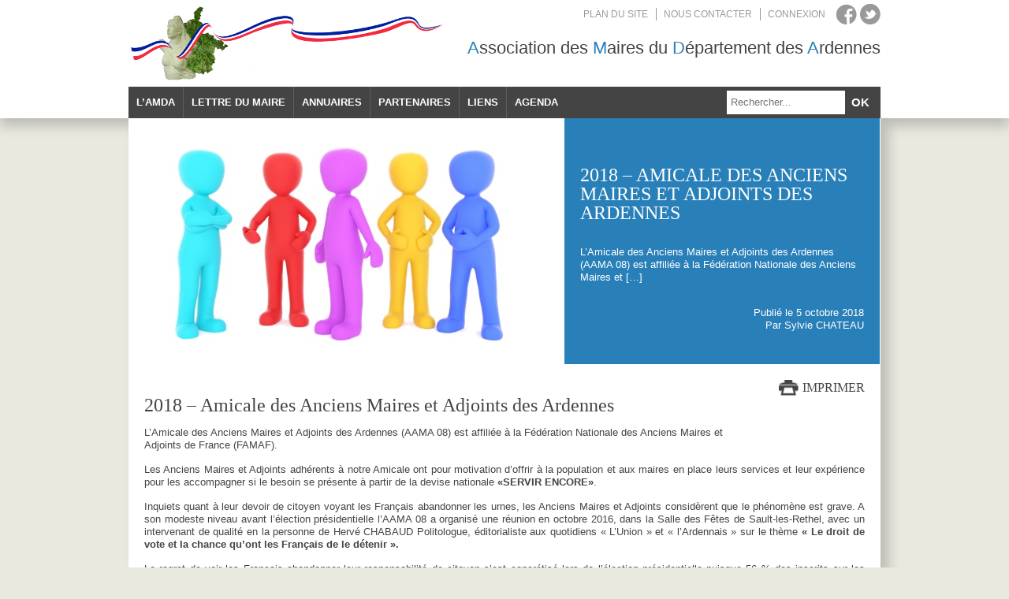

--- FILE ---
content_type: text/html; charset=UTF-8
request_url: http://www.maires08.fr/2018-amicale-des-anciens-maires-et-adjoints-des-ardennes/
body_size: 10502
content:
<!DOCTYPE html>
    <html lang="fr-FR">
        <head>
            <meta charset="UTF-8" />
            <title>2018 &#8211; Amicale des Anciens Maires et Adjoints des Ardennes | AMDA | Association des Maires et Présidents d&#039;Intercommunalités des Ardennes</title>
            <link rel="stylesheet" type="text/css" href="http://www.maires08.fr/wp-content/themes/amda/style.css" />
            <link rel="stylesheet" type="text/css" media="print" href="http://www.maires08.fr/wp-content/themes/amda/print.css" />
            <meta name="viewport" content="width=device-width, initial-scale=1.0">
            <script src="http://ajax.googleapis.com/ajax/libs/jquery/1.10.1/jquery.min.js" type="text/javascript"></script>
                                    <script src="http://www.maires08.fr/wp-content/themes/amda/js/caroufredsel/jquery.carouFredSel-6.2.1-packed.js" type="text/javascript"></script>
            <script type="text/javascript">
            $(document).ready(function() {
                // Using custom configuration
                $('#slideshow').carouFredSel({
                    items               : 1,
                    height              : 312,
                    width               : 954,
                    direction           : "up",
                    scroll : {
                        items           : 1,
                        fx              : "crossfade",
                        easing          : "linear",
                        duration        : 500,
                        pauseDuration   : 7000,
                        pauseOnHover    : true
                    },
                    pagination : {
                        container       : "#slideshow_pag"
                    }
                });
            });
            </script>
            <link rel="pingback" href="http://www.maires08.fr/xmlrpc.php" />
            <meta name='robots' content='max-image-preview:large' />
	<style>img:is([sizes="auto" i], [sizes^="auto," i]) { contain-intrinsic-size: 3000px 1500px }</style>
	<link rel='dns-prefetch' href='//www.maires08.fr' />
<link rel="alternate" type="application/rss+xml" title="AMDA | Association des Maires et Présidents d&#039;Intercommunalités des Ardennes &raquo; Flux" href="http://www.maires08.fr/feed/" />
<link rel="alternate" type="application/rss+xml" title="AMDA | Association des Maires et Présidents d&#039;Intercommunalités des Ardennes &raquo; Flux des commentaires" href="http://www.maires08.fr/comments/feed/" />
<link rel="alternate" type="text/calendar" title="AMDA | Association des Maires et Présidents d&#039;Intercommunalités des Ardennes &raquo; Flux iCal" href="http://www.maires08.fr/events/?ical=1" />
<link rel="alternate" type="application/rss+xml" title="AMDA | Association des Maires et Présidents d&#039;Intercommunalités des Ardennes &raquo; 2018 &#8211; Amicale des Anciens Maires et Adjoints des Ardennes Flux des commentaires" href="http://www.maires08.fr/2018-amicale-des-anciens-maires-et-adjoints-des-ardennes/feed/" />
<script type="text/javascript">
/* <![CDATA[ */
window._wpemojiSettings = {"baseUrl":"https:\/\/s.w.org\/images\/core\/emoji\/16.0.1\/72x72\/","ext":".png","svgUrl":"https:\/\/s.w.org\/images\/core\/emoji\/16.0.1\/svg\/","svgExt":".svg","source":{"concatemoji":"http:\/\/www.maires08.fr\/wp-includes\/js\/wp-emoji-release.min.js?ver=6.8.3"}};
/*! This file is auto-generated */
!function(s,n){var o,i,e;function c(e){try{var t={supportTests:e,timestamp:(new Date).valueOf()};sessionStorage.setItem(o,JSON.stringify(t))}catch(e){}}function p(e,t,n){e.clearRect(0,0,e.canvas.width,e.canvas.height),e.fillText(t,0,0);var t=new Uint32Array(e.getImageData(0,0,e.canvas.width,e.canvas.height).data),a=(e.clearRect(0,0,e.canvas.width,e.canvas.height),e.fillText(n,0,0),new Uint32Array(e.getImageData(0,0,e.canvas.width,e.canvas.height).data));return t.every(function(e,t){return e===a[t]})}function u(e,t){e.clearRect(0,0,e.canvas.width,e.canvas.height),e.fillText(t,0,0);for(var n=e.getImageData(16,16,1,1),a=0;a<n.data.length;a++)if(0!==n.data[a])return!1;return!0}function f(e,t,n,a){switch(t){case"flag":return n(e,"\ud83c\udff3\ufe0f\u200d\u26a7\ufe0f","\ud83c\udff3\ufe0f\u200b\u26a7\ufe0f")?!1:!n(e,"\ud83c\udde8\ud83c\uddf6","\ud83c\udde8\u200b\ud83c\uddf6")&&!n(e,"\ud83c\udff4\udb40\udc67\udb40\udc62\udb40\udc65\udb40\udc6e\udb40\udc67\udb40\udc7f","\ud83c\udff4\u200b\udb40\udc67\u200b\udb40\udc62\u200b\udb40\udc65\u200b\udb40\udc6e\u200b\udb40\udc67\u200b\udb40\udc7f");case"emoji":return!a(e,"\ud83e\udedf")}return!1}function g(e,t,n,a){var r="undefined"!=typeof WorkerGlobalScope&&self instanceof WorkerGlobalScope?new OffscreenCanvas(300,150):s.createElement("canvas"),o=r.getContext("2d",{willReadFrequently:!0}),i=(o.textBaseline="top",o.font="600 32px Arial",{});return e.forEach(function(e){i[e]=t(o,e,n,a)}),i}function t(e){var t=s.createElement("script");t.src=e,t.defer=!0,s.head.appendChild(t)}"undefined"!=typeof Promise&&(o="wpEmojiSettingsSupports",i=["flag","emoji"],n.supports={everything:!0,everythingExceptFlag:!0},e=new Promise(function(e){s.addEventListener("DOMContentLoaded",e,{once:!0})}),new Promise(function(t){var n=function(){try{var e=JSON.parse(sessionStorage.getItem(o));if("object"==typeof e&&"number"==typeof e.timestamp&&(new Date).valueOf()<e.timestamp+604800&&"object"==typeof e.supportTests)return e.supportTests}catch(e){}return null}();if(!n){if("undefined"!=typeof Worker&&"undefined"!=typeof OffscreenCanvas&&"undefined"!=typeof URL&&URL.createObjectURL&&"undefined"!=typeof Blob)try{var e="postMessage("+g.toString()+"("+[JSON.stringify(i),f.toString(),p.toString(),u.toString()].join(",")+"));",a=new Blob([e],{type:"text/javascript"}),r=new Worker(URL.createObjectURL(a),{name:"wpTestEmojiSupports"});return void(r.onmessage=function(e){c(n=e.data),r.terminate(),t(n)})}catch(e){}c(n=g(i,f,p,u))}t(n)}).then(function(e){for(var t in e)n.supports[t]=e[t],n.supports.everything=n.supports.everything&&n.supports[t],"flag"!==t&&(n.supports.everythingExceptFlag=n.supports.everythingExceptFlag&&n.supports[t]);n.supports.everythingExceptFlag=n.supports.everythingExceptFlag&&!n.supports.flag,n.DOMReady=!1,n.readyCallback=function(){n.DOMReady=!0}}).then(function(){return e}).then(function(){var e;n.supports.everything||(n.readyCallback(),(e=n.source||{}).concatemoji?t(e.concatemoji):e.wpemoji&&e.twemoji&&(t(e.twemoji),t(e.wpemoji)))}))}((window,document),window._wpemojiSettings);
/* ]]> */
</script>
<link rel='stylesheet' id='validate-engine-css-css' href='http://www.maires08.fr/wp-content/plugins/wysija-newsletters/css/validationEngine.jquery.css?ver=2.22' type='text/css' media='all' />
<style id='wp-emoji-styles-inline-css' type='text/css'>

	img.wp-smiley, img.emoji {
		display: inline !important;
		border: none !important;
		box-shadow: none !important;
		height: 1em !important;
		width: 1em !important;
		margin: 0 0.07em !important;
		vertical-align: -0.1em !important;
		background: none !important;
		padding: 0 !important;
	}
</style>
<link rel='stylesheet' id='wp-block-library-css' href='http://www.maires08.fr/wp-includes/css/dist/block-library/style.min.css?ver=6.8.3' type='text/css' media='all' />
<style id='classic-theme-styles-inline-css' type='text/css'>
/*! This file is auto-generated */
.wp-block-button__link{color:#fff;background-color:#32373c;border-radius:9999px;box-shadow:none;text-decoration:none;padding:calc(.667em + 2px) calc(1.333em + 2px);font-size:1.125em}.wp-block-file__button{background:#32373c;color:#fff;text-decoration:none}
</style>
<style id='global-styles-inline-css' type='text/css'>
:root{--wp--preset--aspect-ratio--square: 1;--wp--preset--aspect-ratio--4-3: 4/3;--wp--preset--aspect-ratio--3-4: 3/4;--wp--preset--aspect-ratio--3-2: 3/2;--wp--preset--aspect-ratio--2-3: 2/3;--wp--preset--aspect-ratio--16-9: 16/9;--wp--preset--aspect-ratio--9-16: 9/16;--wp--preset--color--black: #000000;--wp--preset--color--cyan-bluish-gray: #abb8c3;--wp--preset--color--white: #ffffff;--wp--preset--color--pale-pink: #f78da7;--wp--preset--color--vivid-red: #cf2e2e;--wp--preset--color--luminous-vivid-orange: #ff6900;--wp--preset--color--luminous-vivid-amber: #fcb900;--wp--preset--color--light-green-cyan: #7bdcb5;--wp--preset--color--vivid-green-cyan: #00d084;--wp--preset--color--pale-cyan-blue: #8ed1fc;--wp--preset--color--vivid-cyan-blue: #0693e3;--wp--preset--color--vivid-purple: #9b51e0;--wp--preset--gradient--vivid-cyan-blue-to-vivid-purple: linear-gradient(135deg,rgba(6,147,227,1) 0%,rgb(155,81,224) 100%);--wp--preset--gradient--light-green-cyan-to-vivid-green-cyan: linear-gradient(135deg,rgb(122,220,180) 0%,rgb(0,208,130) 100%);--wp--preset--gradient--luminous-vivid-amber-to-luminous-vivid-orange: linear-gradient(135deg,rgba(252,185,0,1) 0%,rgba(255,105,0,1) 100%);--wp--preset--gradient--luminous-vivid-orange-to-vivid-red: linear-gradient(135deg,rgba(255,105,0,1) 0%,rgb(207,46,46) 100%);--wp--preset--gradient--very-light-gray-to-cyan-bluish-gray: linear-gradient(135deg,rgb(238,238,238) 0%,rgb(169,184,195) 100%);--wp--preset--gradient--cool-to-warm-spectrum: linear-gradient(135deg,rgb(74,234,220) 0%,rgb(151,120,209) 20%,rgb(207,42,186) 40%,rgb(238,44,130) 60%,rgb(251,105,98) 80%,rgb(254,248,76) 100%);--wp--preset--gradient--blush-light-purple: linear-gradient(135deg,rgb(255,206,236) 0%,rgb(152,150,240) 100%);--wp--preset--gradient--blush-bordeaux: linear-gradient(135deg,rgb(254,205,165) 0%,rgb(254,45,45) 50%,rgb(107,0,62) 100%);--wp--preset--gradient--luminous-dusk: linear-gradient(135deg,rgb(255,203,112) 0%,rgb(199,81,192) 50%,rgb(65,88,208) 100%);--wp--preset--gradient--pale-ocean: linear-gradient(135deg,rgb(255,245,203) 0%,rgb(182,227,212) 50%,rgb(51,167,181) 100%);--wp--preset--gradient--electric-grass: linear-gradient(135deg,rgb(202,248,128) 0%,rgb(113,206,126) 100%);--wp--preset--gradient--midnight: linear-gradient(135deg,rgb(2,3,129) 0%,rgb(40,116,252) 100%);--wp--preset--font-size--small: 13px;--wp--preset--font-size--medium: 20px;--wp--preset--font-size--large: 36px;--wp--preset--font-size--x-large: 42px;--wp--preset--spacing--20: 0.44rem;--wp--preset--spacing--30: 0.67rem;--wp--preset--spacing--40: 1rem;--wp--preset--spacing--50: 1.5rem;--wp--preset--spacing--60: 2.25rem;--wp--preset--spacing--70: 3.38rem;--wp--preset--spacing--80: 5.06rem;--wp--preset--shadow--natural: 6px 6px 9px rgba(0, 0, 0, 0.2);--wp--preset--shadow--deep: 12px 12px 50px rgba(0, 0, 0, 0.4);--wp--preset--shadow--sharp: 6px 6px 0px rgba(0, 0, 0, 0.2);--wp--preset--shadow--outlined: 6px 6px 0px -3px rgba(255, 255, 255, 1), 6px 6px rgba(0, 0, 0, 1);--wp--preset--shadow--crisp: 6px 6px 0px rgba(0, 0, 0, 1);}:where(.is-layout-flex){gap: 0.5em;}:where(.is-layout-grid){gap: 0.5em;}body .is-layout-flex{display: flex;}.is-layout-flex{flex-wrap: wrap;align-items: center;}.is-layout-flex > :is(*, div){margin: 0;}body .is-layout-grid{display: grid;}.is-layout-grid > :is(*, div){margin: 0;}:where(.wp-block-columns.is-layout-flex){gap: 2em;}:where(.wp-block-columns.is-layout-grid){gap: 2em;}:where(.wp-block-post-template.is-layout-flex){gap: 1.25em;}:where(.wp-block-post-template.is-layout-grid){gap: 1.25em;}.has-black-color{color: var(--wp--preset--color--black) !important;}.has-cyan-bluish-gray-color{color: var(--wp--preset--color--cyan-bluish-gray) !important;}.has-white-color{color: var(--wp--preset--color--white) !important;}.has-pale-pink-color{color: var(--wp--preset--color--pale-pink) !important;}.has-vivid-red-color{color: var(--wp--preset--color--vivid-red) !important;}.has-luminous-vivid-orange-color{color: var(--wp--preset--color--luminous-vivid-orange) !important;}.has-luminous-vivid-amber-color{color: var(--wp--preset--color--luminous-vivid-amber) !important;}.has-light-green-cyan-color{color: var(--wp--preset--color--light-green-cyan) !important;}.has-vivid-green-cyan-color{color: var(--wp--preset--color--vivid-green-cyan) !important;}.has-pale-cyan-blue-color{color: var(--wp--preset--color--pale-cyan-blue) !important;}.has-vivid-cyan-blue-color{color: var(--wp--preset--color--vivid-cyan-blue) !important;}.has-vivid-purple-color{color: var(--wp--preset--color--vivid-purple) !important;}.has-black-background-color{background-color: var(--wp--preset--color--black) !important;}.has-cyan-bluish-gray-background-color{background-color: var(--wp--preset--color--cyan-bluish-gray) !important;}.has-white-background-color{background-color: var(--wp--preset--color--white) !important;}.has-pale-pink-background-color{background-color: var(--wp--preset--color--pale-pink) !important;}.has-vivid-red-background-color{background-color: var(--wp--preset--color--vivid-red) !important;}.has-luminous-vivid-orange-background-color{background-color: var(--wp--preset--color--luminous-vivid-orange) !important;}.has-luminous-vivid-amber-background-color{background-color: var(--wp--preset--color--luminous-vivid-amber) !important;}.has-light-green-cyan-background-color{background-color: var(--wp--preset--color--light-green-cyan) !important;}.has-vivid-green-cyan-background-color{background-color: var(--wp--preset--color--vivid-green-cyan) !important;}.has-pale-cyan-blue-background-color{background-color: var(--wp--preset--color--pale-cyan-blue) !important;}.has-vivid-cyan-blue-background-color{background-color: var(--wp--preset--color--vivid-cyan-blue) !important;}.has-vivid-purple-background-color{background-color: var(--wp--preset--color--vivid-purple) !important;}.has-black-border-color{border-color: var(--wp--preset--color--black) !important;}.has-cyan-bluish-gray-border-color{border-color: var(--wp--preset--color--cyan-bluish-gray) !important;}.has-white-border-color{border-color: var(--wp--preset--color--white) !important;}.has-pale-pink-border-color{border-color: var(--wp--preset--color--pale-pink) !important;}.has-vivid-red-border-color{border-color: var(--wp--preset--color--vivid-red) !important;}.has-luminous-vivid-orange-border-color{border-color: var(--wp--preset--color--luminous-vivid-orange) !important;}.has-luminous-vivid-amber-border-color{border-color: var(--wp--preset--color--luminous-vivid-amber) !important;}.has-light-green-cyan-border-color{border-color: var(--wp--preset--color--light-green-cyan) !important;}.has-vivid-green-cyan-border-color{border-color: var(--wp--preset--color--vivid-green-cyan) !important;}.has-pale-cyan-blue-border-color{border-color: var(--wp--preset--color--pale-cyan-blue) !important;}.has-vivid-cyan-blue-border-color{border-color: var(--wp--preset--color--vivid-cyan-blue) !important;}.has-vivid-purple-border-color{border-color: var(--wp--preset--color--vivid-purple) !important;}.has-vivid-cyan-blue-to-vivid-purple-gradient-background{background: var(--wp--preset--gradient--vivid-cyan-blue-to-vivid-purple) !important;}.has-light-green-cyan-to-vivid-green-cyan-gradient-background{background: var(--wp--preset--gradient--light-green-cyan-to-vivid-green-cyan) !important;}.has-luminous-vivid-amber-to-luminous-vivid-orange-gradient-background{background: var(--wp--preset--gradient--luminous-vivid-amber-to-luminous-vivid-orange) !important;}.has-luminous-vivid-orange-to-vivid-red-gradient-background{background: var(--wp--preset--gradient--luminous-vivid-orange-to-vivid-red) !important;}.has-very-light-gray-to-cyan-bluish-gray-gradient-background{background: var(--wp--preset--gradient--very-light-gray-to-cyan-bluish-gray) !important;}.has-cool-to-warm-spectrum-gradient-background{background: var(--wp--preset--gradient--cool-to-warm-spectrum) !important;}.has-blush-light-purple-gradient-background{background: var(--wp--preset--gradient--blush-light-purple) !important;}.has-blush-bordeaux-gradient-background{background: var(--wp--preset--gradient--blush-bordeaux) !important;}.has-luminous-dusk-gradient-background{background: var(--wp--preset--gradient--luminous-dusk) !important;}.has-pale-ocean-gradient-background{background: var(--wp--preset--gradient--pale-ocean) !important;}.has-electric-grass-gradient-background{background: var(--wp--preset--gradient--electric-grass) !important;}.has-midnight-gradient-background{background: var(--wp--preset--gradient--midnight) !important;}.has-small-font-size{font-size: var(--wp--preset--font-size--small) !important;}.has-medium-font-size{font-size: var(--wp--preset--font-size--medium) !important;}.has-large-font-size{font-size: var(--wp--preset--font-size--large) !important;}.has-x-large-font-size{font-size: var(--wp--preset--font-size--x-large) !important;}
:where(.wp-block-post-template.is-layout-flex){gap: 1.25em;}:where(.wp-block-post-template.is-layout-grid){gap: 1.25em;}
:where(.wp-block-columns.is-layout-flex){gap: 2em;}:where(.wp-block-columns.is-layout-grid){gap: 2em;}
:root :where(.wp-block-pullquote){font-size: 1.5em;line-height: 1.6;}
</style>
<link rel='stylesheet' id='UserAccessManagerLoginForm-css' href='http://www.maires08.fr/wp-content/plugins/user-access-manager/assets/css/uamLoginForm.css?ver=2.2.25' type='text/css' media='screen' />
<link rel='stylesheet' id='tablepress-default-css' href='http://www.maires08.fr/wp-content/plugins/tablepress/css/build/default.css?ver=3.2.1' type='text/css' media='all' />
<link rel="https://api.w.org/" href="http://www.maires08.fr/wp-json/" /><link rel="alternate" title="JSON" type="application/json" href="http://www.maires08.fr/wp-json/wp/v2/posts/5000" /><link rel="EditURI" type="application/rsd+xml" title="RSD" href="http://www.maires08.fr/xmlrpc.php?rsd" />
<link rel="canonical" href="http://www.maires08.fr/2018-amicale-des-anciens-maires-et-adjoints-des-ardennes/" />
<link rel='shortlink' href='http://www.maires08.fr/?p=5000' />
<link rel="alternate" title="oEmbed (JSON)" type="application/json+oembed" href="http://www.maires08.fr/wp-json/oembed/1.0/embed?url=http%3A%2F%2Fwww.maires08.fr%2F2018-amicale-des-anciens-maires-et-adjoints-des-ardennes%2F" />
<link rel="alternate" title="oEmbed (XML)" type="text/xml+oembed" href="http://www.maires08.fr/wp-json/oembed/1.0/embed?url=http%3A%2F%2Fwww.maires08.fr%2F2018-amicale-des-anciens-maires-et-adjoints-des-ardennes%2F&#038;format=xml" />
<meta name="tec-api-version" content="v1"><meta name="tec-api-origin" content="http://www.maires08.fr"><link rel="alternate" href="http://www.maires08.fr/wp-json/tribe/events/v1/" /><style type="text/css" id="custom-background-css">
body.custom-background { background-color: #d8d8d8; }
</style>
	        </head>
        <body>
            <div id="top">
                <div id="header">
                    <div id="topmenu">
                        <ul>
                            <li><a href="http://www.maires08.fr/plan-du-site">Plan du site</a></li>
                            <li><a href="http://www.maires08.fr/nous-contacter">Nous contacter</a></li>
                            <li><a href="http://www.maires08.fr/login">Connexion</a></li>
                        </ul>
                        <a target="_blank" class="topmenu-facebook" href="https://fr-fr.facebook.com/" title="Suivez-nous sur Facebook"></a>
                        <a target="_blank" class="topmenu-twitter" href="https://twitter.com/" title="Suivez-nous sur Twitter"></a>
                    </div>
                    <div id="banner">
                        <a href="http://www.maires08.fr">
                            <img src="http://www.maires08.fr/wp-content/themes/amda/images/logo.jpg" />
                        </a>
                    </div>
                    <div id="sloggan">
                        <h1><span>A</span>ssociation des <span>M</span>aires du <span>D</span>épartement des <span>A</span>rdennes</h1>
                    </div>
                    <div id="mainmenu">
                        <div class="menu-menu-principal-container"><ul id="menu-menu-principal" class="menu"><li id="menu-item-2552" class="menu-item menu-item-type-custom menu-item-object-custom menu-item-has-children menu-item-2552"><a href="#">L&rsquo;AMDA</a>
<ul class="sub-menu">
	<li id="menu-item-2551" class="menu-item menu-item-type-post_type menu-item-object-page menu-item-2551"><a href="http://www.maires08.fr/qui-sommes-nous/">Qui sommes-nous ?</a></li>
	<li id="menu-item-2553" class="menu-item menu-item-type-post_type menu-item-object-page menu-item-has-children menu-item-2553"><a href="http://www.maires08.fr/conseil-d-administration/">Conseil d’Administration</a>
	<ul class="sub-menu">
		<li id="menu-item-6428" class="menu-item menu-item-type-taxonomy menu-item-object-category menu-item-6428"><a href="http://www.maires08.fr/category/bureau-amda/">Bureau AMDA</a></li>
	</ul>
</li>
	<li id="menu-item-2554" class="menu-item menu-item-type-post_type menu-item-object-page menu-item-2554"><a href="http://www.maires08.fr/nous-contacter/">Nous contacter</a></li>
	<li id="menu-item-6082" class="menu-item menu-item-type-post_type menu-item-object-page menu-item-6082"><a href="http://www.maires08.fr/assemblee-generale/">Assemblée Générale</a></li>
	<li id="menu-item-6119" class="menu-item menu-item-type-post_type menu-item-object-page menu-item-6119"><a href="http://www.maires08.fr/formation/">FORMATIONS 2022</a></li>
	<li id="menu-item-5472" class="menu-item menu-item-type-post_type menu-item-object-page menu-item-5472"><a href="http://www.maires08.fr/g8-epci-2/">G8 EPCI</a></li>
	<li id="menu-item-2556" class="menu-item menu-item-type-post_type menu-item-object-page menu-item-2556"><a href="http://www.maires08.fr/missions/">Missions</a></li>
	<li id="menu-item-2557" class="menu-item menu-item-type-taxonomy menu-item-object-category menu-item-has-children menu-item-2557"><a href="http://www.maires08.fr/category/actualites/">Actualités</a>
	<ul class="sub-menu">
		<li id="menu-item-2558" class="menu-item menu-item-type-taxonomy menu-item-object-category menu-item-2558"><a href="http://www.maires08.fr/category/congres-amda/">Congrès AMDA</a></li>
		<li id="menu-item-3560" class="menu-item menu-item-type-taxonomy menu-item-object-category menu-item-3560"><a href="http://www.maires08.fr/category/actualites/congres-amf/">Congrès AMF</a></li>
		<li id="menu-item-2559" class="menu-item menu-item-type-taxonomy menu-item-object-category menu-item-2559"><a href="http://www.maires08.fr/category/journee-des-intercommunalites-en-ardenne/">Journée des Intercommunalités en Ardenne</a></li>
		<li id="menu-item-2560" class="menu-item menu-item-type-custom menu-item-object-custom menu-item-2560"><a href="http://www.maires08.fr/events">Événements</a></li>
	</ul>
</li>
</ul>
</li>
<li id="menu-item-2562" class="menu-item menu-item-type-custom menu-item-object-custom menu-item-has-children menu-item-2562"><a href="#">Lettre du maire</a>
<ul class="sub-menu">
	<li id="menu-item-5494" class="menu-item menu-item-type-taxonomy menu-item-object-category menu-item-5494"><a href="http://www.maires08.fr/category/la-lettre-du-maire/2019-la-lettre-du-maire/">2019</a></li>
	<li id="menu-item-4627" class="menu-item menu-item-type-taxonomy menu-item-object-category menu-item-4627"><a href="http://www.maires08.fr/category/la-lettre-du-maire/2018/">2018</a></li>
	<li id="menu-item-3708" class="menu-item menu-item-type-taxonomy menu-item-object-category menu-item-3708"><a href="http://www.maires08.fr/category/la-lettre-du-maire/2017/">2017</a></li>
	<li id="menu-item-2583" class="menu-item menu-item-type-taxonomy menu-item-object-category menu-item-2583"><a href="http://www.maires08.fr/category/la-lettre-du-maire/2016/">2016</a></li>
	<li id="menu-item-2564" class="menu-item menu-item-type-taxonomy menu-item-object-category menu-item-2564"><a href="http://www.maires08.fr/category/la-lettre-du-maire/2015/">2015</a></li>
	<li id="menu-item-2565" class="menu-item menu-item-type-taxonomy menu-item-object-category menu-item-2565"><a href="http://www.maires08.fr/category/la-lettre-du-maire/2014/">2014</a></li>
	<li id="menu-item-2566" class="menu-item menu-item-type-taxonomy menu-item-object-category menu-item-2566"><a href="http://www.maires08.fr/category/la-lettre-du-maire/2013/">2013</a></li>
	<li id="menu-item-2563" class="menu-item menu-item-type-taxonomy menu-item-object-category menu-item-2563"><a href="http://www.maires08.fr/category/la-lettre-du-maire/2012/">2012</a></li>
</ul>
</li>
<li id="menu-item-2567" class="menu-item menu-item-type-custom menu-item-object-custom menu-item-has-children menu-item-2567"><a href="#">Annuaires</a>
<ul class="sub-menu">
	<li id="menu-item-2580" class="menu-item menu-item-type-custom menu-item-object-custom menu-item-2580"><a href="http://www.maires08.fr/annuaire-communes/">Annuaire des communes</a></li>
	<li id="menu-item-2581" class="menu-item menu-item-type-custom menu-item-object-custom menu-item-2581"><a href="http://www.maires08.fr/annuaire-epci/">Annuaire des EPCI</a></li>
</ul>
</li>
<li id="menu-item-2568" class="menu-item menu-item-type-custom menu-item-object-custom menu-item-has-children menu-item-2568"><a href="#">Partenaires</a>
<ul class="sub-menu">
	<li id="menu-item-2569" class="menu-item menu-item-type-post_type menu-item-object-page menu-item-2569"><a href="http://www.maires08.fr/?page_id=144">EDF Collectivités</a></li>
	<li id="menu-item-2570" class="menu-item menu-item-type-post_type menu-item-object-page menu-item-2570"><a href="http://www.maires08.fr/?page_id=142">Crédit Agricole du Nord Est</a></li>
</ul>
</li>
<li id="menu-item-2571" class="menu-item menu-item-type-custom menu-item-object-custom menu-item-has-children menu-item-2571"><a href="#">Liens</a>
<ul class="sub-menu">
	<li id="menu-item-2572" class="menu-item menu-item-type-post_type menu-item-object-page menu-item-2572"><a href="http://www.maires08.fr/sites-institutionnels/">Sites institutionnels</a></li>
	<li id="menu-item-2573" class="menu-item menu-item-type-post_type menu-item-object-page menu-item-2573"><a href="http://www.maires08.fr/sites-des-partenaires/">Sites des partenaires</a></li>
</ul>
</li>
<li id="menu-item-2582" class="menu-item menu-item-type-custom menu-item-object-custom menu-item-2582"><a href="http://www.maires08.fr/events">Agenda</a></li>
</ul></div>                    </div>
                    <div id="searchbox">
                        <form action="http://www.maires08.fr" method="get" accept-charset="utf-8">
                            <input id="search" name="s" type="text" placeholder="Rechercher..." />
                            <input type="submit" value="Ok" />
                        </form>
                    </div>
                </div>
            </div>
    <div id="main">
                <div id="entete">
            <div id="entete-visuel">
                <img width="554" height="312" src="http://www.maires08.fr/wp-content/uploads/2018/10/reunion-couleur.jpg" class="attachment-post-thumbnail size-post-thumbnail wp-post-image" alt="" decoding="async" fetchpriority="high" srcset="http://www.maires08.fr/wp-content/uploads/2018/10/reunion-couleur.jpg 554w, http://www.maires08.fr/wp-content/uploads/2018/10/reunion-couleur-300x169.jpg 300w, http://www.maires08.fr/wp-content/uploads/2018/10/reunion-couleur-256x144.jpg 256w" sizes="(max-width: 554px) 100vw, 554px" />            </div>
            <div id="entete-content">
                <h3></h3>
                <h1>2018 &#8211; Amicale des Anciens Maires et Adjoints des Ardennes</h1>
                <p><p>L’Amicale des Anciens Maires et Adjoints des Ardennes (AAMA 08) est affiliée à la Fédération Nationale des Anciens Maires et [&hellip;]</p>
</p>
                <span>Publié le 5 octobre 2018</span><br />
                <span>Par Sylvie CHATEAU</span>
            </div>
        </div>
        <div id="content">
            <a class="print" href="#" onclick="javascript:window.print()" class="printpost">Imprimer</a>
            <div class="break"></div>
            <h1>2018 &#8211; Amicale des Anciens Maires et Adjoints des Ardennes</h1>
            <p style="text-align: justify;">L’Amicale des Anciens Maires et Adjoints des Ardennes (AAMA 08) est affiliée à la Fédération Nationale des Anciens Maires et<br />
Adjoints de France (FAMAF).</p>
<p style="text-align: justify;">Les Anciens Maires et Adjoints adhérents à notre Amicale ont pour motivation d’offrir à la population et aux maires en place leurs services et leur expérience pour les accompagner si le besoin se présente à partir de la devise nationale <strong>«SERVIR ENCORE»</strong>.</p>
<p style="text-align: justify;">Inquiets quant à leur devoir de citoyen voyant les Français abandonner les urnes, les Anciens Maires et Adjoints considèrent que le phénomène est grave. A son modeste niveau avant l’élection présidentielle l’AAMA 08 a organisé une réunion en octobre 2016, dans la Salle des Fêtes de Sault-les-Rethel, avec un intervenant de qualité en la personne de Hervé CHABAUD Politologue, éditorialiste aux quotidiens « L’Union » et « l’Ardennais » sur le thème <strong>« Le droit de vote et la chance qu’ont les Français de le détenir ».</strong></p>
<p style="text-align: justify;">Le regret de voir les Français abandonner leur responsabilité de citoyen s’est concrétisé lors de l’élection présidentielle puisque 56 % des inscrits sur les listes électorales ne se sont pas déplacés pour aller voter. De plus combien ne figuraient pas sur les listes n’ayant jamais contrôlé leurs inscriptions.</p>
<p style="text-align: justify;">La FAMAF nous conseille de nous rapprocher des académies pour offrir nos services dans les écoles et parler aux enfants de leur devoir de citoyen quand ils seront ou qu’ils sont déjà appelés à voter. L’expérience en la matière d’autres AAMA à travers la France nous sera utile.</p>
<p style="text-align: justify;">En attente de réalisation, l’action de mettre à la disposition des services de police et de sécurité nos mandants comme indicateurs de renseignements concernant la présence de personnes dont le comportement peut sembler insolite. La progression de la délinquance fait peur aux citoyens honnêtes. Accompagner les services de police pour les aider à accomplir leur noble mission, s’intègre dans la devise « SERVIR ENCORE ».</p>
<p style="text-align: justify;">Par ailleurs, le centième anniversaire de la signature de l’Armistice de la Guerre 1914 – 1918 sera rappelé çà et là à travers l’hexagone en novembre prochain. L’ AAMA 08 a mis en route une façon de renforcer le souvenir de ceux qui en donnant leur vie nous ont permis par leur sacrifice de conserver notre souveraineté et notre liberté.</p>
<p style="text-align: justify;">Le souvenir permanent existe dans toutes les communes de France avec les monuments aux morts, monuments où sont inscrits les noms des héros de la Grande Guerre, malheureusement augmentés des noms de ceux de la guerre 1939-1945.</p>
<p style="text-align: justify;">L’action évoquée consiste à illuminer les monuments aux couleurs nationales. Six communes ont déjà accepté de le faire. Les communes intéressées peuvent solliciter Charles FESTUOT (par mail : cetefestuot8@gmail.com) pour faire un essai de nuit. L’achat des 3 projecteurs est de 170 à 180 Euros.</p>
<p style="text-align: justify;">Comptant sur la collaboration des Maires, que je remercie par avance, de bien vouloir informer le ou les anciens Maires et Adjoints de leur commune de l’existence de l’AAMA 08.</p>
<p style="text-align: center;">Pour adhérer à Amicale des Anciens Maires et Adjoints des Ardennes : une cotisation de 25 € est à envoyer en chèque à :</p>
<p style="text-align: center;"><em><strong>M Jean-Claude LAMBEAUX &#8211; Trésorier de AAMA</strong></em><br />
<em><strong>1, Route de Paris 08160 FLIZE.</strong></em></p>
<p style="text-align: justify;">En espérant que la collaboration avec l’Association des Maires et Présidents d’Intercommunalités des Ardennes amènera de nouveaux adhérents.</p>
<p style="text-align: right;">Pour le Conseil d’Administration de l’AAMA 08<br />
le Président,<br />
Charles FESTUOT</p>
        </div>
        <div id="share">
            <p>Partager cet article</p>
            <a target="_blank" class="facebook" href="http://www.facebook.com/sharer.php?u=http://www.maires08.fr/2018-amicale-des-anciens-maires-et-adjoints-des-ardennes/&t=2018 &#8211; Amicale des Anciens Maires et Adjoints des Ardennes" title="Partager cet article sur Facebook"></a>
            <a target="_blank" class="twitter" href="https://twitter.com/share?url=http://www.maires08.fr/2018-amicale-des-anciens-maires-et-adjoints-des-ardennes/&text=2018 &#8211; Amicale des Anciens Maires et Adjoints des Ardennes" title="Partager cet article sur Twitter"></a>
            <a target="_blank" class="googleplus" href="https://plus.google.com/share?url=http://www.maires08.fr/2018-amicale-des-anciens-maires-et-adjoints-des-ardennes/&hl=fr"" title="Partager cet article sur Google Plus"></a>
            <a target="_blank" class="viadeo" href="http://www.linkedin.com/shareArticle?mini=true&url=http://www.maires08.fr/2018-amicale-des-anciens-maires-et-adjoints-des-ardennes/" title="Partager cet article sur Viadeo"></a>
            <a target="_blank" class="linkedin" href="http://www.linkedin.com/shareArticle?mini=true&url=http://www.maires08.fr/2018-amicale-des-anciens-maires-et-adjoints-des-ardennes/&title=2018 &#8211; Amicale des Anciens Maires et Adjoints des Ardennes" title="Partager cet article sur Linkedin"></a>
        </div>
            </div>
<script type="speculationrules">
{"prefetch":[{"source":"document","where":{"and":[{"href_matches":"\/*"},{"not":{"href_matches":["\/wp-*.php","\/wp-admin\/*","\/wp-content\/uploads\/*","\/wp-content\/*","\/wp-content\/plugins\/*","\/wp-content\/themes\/amda\/*","\/*\\?(.+)"]}},{"not":{"selector_matches":"a[rel~=\"nofollow\"]"}},{"not":{"selector_matches":".no-prefetch, .no-prefetch a"}}]},"eagerness":"conservative"}]}
</script>
		<script>
		( function ( body ) {
			'use strict';
			body.className = body.className.replace( /\btribe-no-js\b/, 'tribe-js' );
		} )( document.body );
		</script>
		<script> /* <![CDATA[ */var tribe_l10n_datatables = {"aria":{"sort_ascending":": activate to sort column ascending","sort_descending":": activate to sort column descending"},"length_menu":"Show _MENU_ entries","empty_table":"No data available in table","info":"Showing _START_ to _END_ of _TOTAL_ entries","info_empty":"Showing 0 to 0 of 0 entries","info_filtered":"(filtered from _MAX_ total entries)","zero_records":"No matching records found","search":"Search:","all_selected_text":"All items on this page were selected. ","select_all_link":"Select all pages","clear_selection":"Clear Selection.","pagination":{"all":"All","next":"Next","previous":"Previous"},"select":{"rows":{"0":"","_":": Selected %d rows","1":": Selected 1 row"}},"datepicker":{"dayNames":["dimanche","lundi","mardi","mercredi","jeudi","vendredi","samedi"],"dayNamesShort":["dim","lun","mar","mer","jeu","ven","sam"],"dayNamesMin":["D","L","M","M","J","V","S"],"monthNames":["janvier","f\u00e9vrier","mars","avril","mai","juin","juillet","ao\u00fbt","septembre","octobre","novembre","d\u00e9cembre"],"monthNamesShort":["janvier","f\u00e9vrier","mars","avril","mai","juin","juillet","ao\u00fbt","septembre","octobre","novembre","d\u00e9cembre"],"monthNamesMin":["Jan","F\u00e9v","Mar","Avr","Mai","Juin","Juil","Ao\u00fbt","Sep","Oct","Nov","D\u00e9c"],"nextText":"Next","prevText":"Prev","currentText":"Today","closeText":"Done","today":"Today","clear":"Clear"}};/* ]]> */ </script><script type="text/javascript" src="http://www.maires08.fr/wp-includes/js/comment-reply.min.js?ver=6.8.3" id="comment-reply-js" async="async" data-wp-strategy="async"></script>
<script type="text/javascript" src="http://www.maires08.fr/wp-content/plugins/the-events-calendar/common/build/js/user-agent.js?ver=da75d0bdea6dde3898df" id="tec-user-agent-js"></script>
            <div id="footer">
                <div id="footer-sloggan">
                    <h1>AMDA | Association des Maires du Département des Ardennes</h1>
                </div>
                <div id="bottommenu">
                    <ul>
                        <li><a href="http://www.maires08.fr/plan-du-site">Plan du site</a></li>
                        <li><a href="http://www.maires08.fr/credits">Crédits</a></li>
                        <li><a href="http://www.maires08.fr/mentions-legales">Mentions légales</a></li>
                        <li><a href="http://www.maires08.fr/nous-contacter">Nous contacter</a></li>
                        <li><a href="http://www.maires08.fr/login">Connexion</a></li>
                    </ul>
                    <a target="_blank" class="bottommenu-facebook" href="https://fr-fr.facebook.com/" title="Suivez-nous sur Facebook"></a>
                    <a target="_blank" class="bottommenu-twitter" href="https://twitter.com/" title="Suivez-nous sur Twitter"></a>
                </div>
            </div>
        </body>
    </html>